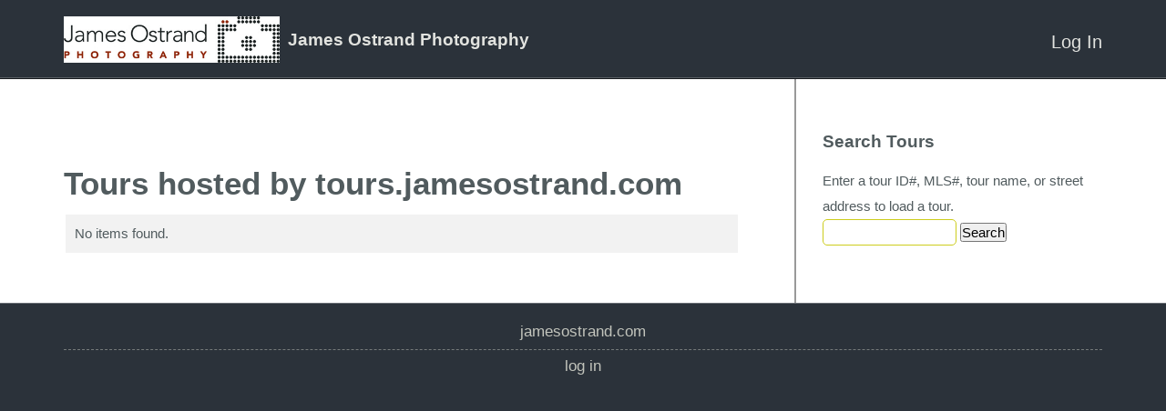

--- FILE ---
content_type: text/html; charset=UTF-8
request_url: http://tours.jamesostrand.com/public/tour/search/WFNull/19%7C25%7C
body_size: 8204
content:
<!doctype html>
<html lang="en-US">
<head>
<link id='yuiload' />
<meta http-equiv="Content-Type" content="text/html; charset=UTF-8" />
<link rel="shortcut icon" href="//jamesostrand.com/favicon.ico?v=1" />

<!-- The 1140px Grid - http://cssgrid.net/ -->
<link rel="stylesheet" href="/www/css/1140.css" type="text/css" media="screen" />

<script type="text/javascript" src="https://ajax.googleapis.com/ajax/libs/jquery/1.7.1/jquery.min.js"></script>
<script type="text/javascript" src="/www/js/jquery.ba-throttle-debounce.js"></script>

<link href="/skins/tourbuzz/www/css/yui-reset-base.css" rel="stylesheet" type="text/css" />

<link rel="stylesheet" type="text/css" href="/skins/tourbuzz/www/css/form.css" media="screen" />
<link rel="stylesheet" type="text/css" href="/skins/tourbuzz/default/shared/css/shared.css?v=312" media="screen" />
<link rel="stylesheet" type="text/css" href="/skins/tourbuzz/default/shared/css/tourbuzz-layout.css?v=312" media="screen" />
<!--[if lte IE 9]><link rel="stylesheet" type="text/css" href="/skins/tourbuzz/www/css/ie.css?v=312" media="screen" /><![endif]-->

<style type="text/css">
.floating .fixed-top-container {
    position: static;
}
.nav-container {
    height: 0px;
    overflow: hidden;
}
.scrollable-area-container {
    position: static;
}
</style>

<style type="text/css">

</style>

<meta name="viewport" content="width=640" />

   <title>Tours hosted by tours.jamesostrand.com</title>      
    <meta http-equiv="Content-Type" content="text/html; charset=UTF-8" />
    <link rel="stylesheet" type="text/css" href="/www/framework/0.4.3/phocoa.css" />
        <script type="text/javascript" src="/www/framework/0.4.3/js/polyfills.js?1" ></script>
            <script type="text/javascript" src="https://ajax.googleapis.com/ajax/libs/jquery/1.7.1/jquery.min.js"></script>
                            <script type="text/javascript" src="https://cdnjs.cloudflare.com/ajax/libs/prototype/1.7.3/prototype.min.js" ></script>
                <script type="text/javascript" src="/www/framework/0.4.3/js/phocoa.js?3" ></script>
        <script type="text/javascript" src="/www/framework/0.4.3/yui/yuiloader/yuiloader-min.js" ></script>
                <script>new PHOCOA.YUI({"base":"\/www\/framework\/0.4.3\/yui\/","loadOptional":false,"allowRollup":true,"combine":false,"insertBefore":"yuiload"});</script>
    
    
<script>
  (function(i,s,o,g,r,a,m){i['GoogleAnalyticsObject']=r;i[r]=i[r]||function(){
  (i[r].q=i[r].q||[]).push(arguments)},i[r].l=1*new Date();a=s.createElement(o),
  m=s.getElementsByTagName(o)[0];a.async=1;a.src=g;m.parentNode.insertBefore(a,m)
  })(window,document,'script','https://www.google-analytics.com/analytics.js','ga');

  // the main GA also includes public tour data
  ga('create', 'UA-1938451-4', 'auto');

  // by dual writing, we can prevent sampling in GA
  ga('create', 'UA-88954850-2', 'auto', 'nest');

  var oldGa = ga;

  var dualWrite = function(){
    var args = [].slice.apply(arguments);

    oldGa.apply(oldGa, args);

    args.unshift('nest.' + args.shift());

    oldGa.apply(oldGa, args);
  }

  ga(function(){
    oldGa = ga;

    ga = dualWrite;
  });

  ga = dualWrite;
  ga.q = oldGa.q;
  ga.l = oldGa.l;

  var rewrite = '';
  rewrite && ga('set', 'page', rewrite);
</script>


<link rel="alternate" type="application/rss+xml" title="RSS 2.0" href="/public/tour?format=rss"/>
<link rel="alternate" type="application/atom+xml" title="Atom" href="/public/tour?format=atom"/>



<script type="text/javascript">
    var mouseflowPath = '/public/tour/search/WFNull%7C25%7C';
</script>

<!-- skin. namedContent('react') -->
<script type="text/javascript" src="/apps/react/vendor.min.js?v=84d4b1eaa3448d47fbfd350419fc7300"></script>
<script type="text/javascript" src="/apps/react/global.min.js?v=51200bbc2ac84c17805292e2032721be"></script>
<script type="text/javascript">
if(window.jQuery){
    jQuery(document).ready(function(){
      jQuery('.message .close')
        .on('click', function() {
          jQuery(this)
            .closest('.message')
            .fadeOut(1000);
          ;
        })
    });
}
</script>

<script type="text/javascript">
  // fixes encoding problem with prototype
  if(window.Prototype) {
    var oldStringify = JSON.stringify;

    JSON.stringify = function(obj){
        return obj && obj.toJSON ? obj.toJSON() : oldStringify.apply(JSON, arguments);
    };
  }

  var userId = "";
  var userData = null;
  var analytics = {
      track:function(name, data, interaction){
        var data = data || {};
        data.url = window.location.pathname;
        data.vendorHash = "84d4b1eaa3448d47fbfd350419fc7300";
        data.globalHash = "51200bbc2ac84c17805292e2032721be";

        var ajax = new XMLHttpRequest();
        ajax.open("POST", "/api/analytics/record");
        ajax.withCredentials = true;
        ajax.setRequestHeader("Content-Type", "application/json");
        ajax.send(JSON.stringify({event: name, data: data}));

        if(name != 'Loaded a Page'){
           var keys = Object.keys(data);
           var label = null;

           if(keys[0] != 'url'){
               label = data[keys[0]];
           }

           ga('send', 'event', 'Behavior', name, label, {
               nonInteraction: interaction !== true,
               eventValue: data.value ? data.value : null
           });
        }

        if(window.fbq){
            fbq('track', name == 'Sign Up' ? 'Lead' : name, data);
        }
       }
    };

    if (userId && window.ga){
        ga('set', 'userId', userId);
    }
</script><script type="text/javascript">
_linkedin_data_partner_id = "183689";
</script><script type="text/javascript">
(function(){var s = document.getElementsByTagName("script")[0];
var b = document.createElement("script");
b.type = "text/javascript";b.async = true;
b.src = "https://snap.licdn.com/li.lms-analytics/insight.min.js";
s.parentNode.insertBefore(b, s);})();
</script>
<noscript>
<img height="1" width="1" style="display:none;" alt="" src="https://dc.ads.linkedin.com/collect/?pid=183689&fmt=gif" />
</noscript><script>
  !function(f,b,e,v,n,t,s)
  {if(f.fbq)return;n=f.fbq=function(){n.callMethod?
  n.callMethod.apply(n,arguments):n.queue.push(arguments)};
  if(!f._fbq)f._fbq=n;n.push=n;n.loaded=!0;n.version='2.0';
  n.queue=[];t=b.createElement(e);t.async=!0;
  t.src=v;s=b.getElementsByTagName(e)[0];
  s.parentNode.insertBefore(t,s)}(window, document,'script',
  'https://connect.facebook.net/en_US/fbevents.js');
  fbq('init', '897799870387898', {
    em: typeof userData !== 'undefined' && userData && userData.email && userData.providerId && userData.email
  });
  fbq('track', 'PageView');
</script>
<noscript><img height="1" width="1" style="display:none"
  src="https://www.facebook.com/tr?id=897799870387898&ev=PageView&noscript=1"
/></noscript><script>
var _rollbarConfig = {
    accessToken: "2e6b48ac98f147a7b08d32437f0353b6",
    captureUncaught: true,
    captureUnhandledRejections: true,
    payload: {
        environment: "production"
    }
};
// Rollbar Snippet
!function(r){var e={};function o(n){if(e[n])return e[n].exports;var t=e[n]={i:n,l:!1,exports:{}};return r[n].call(t.exports,t,t.exports,o),t.l=!0,t.exports}o.m=r,o.c=e,o.d=function(r,e,n){o.o(r,e)||Object.defineProperty(r,e,{enumerable:!0,get:n})},o.r=function(r){"undefined"!=typeof Symbol&&Symbol.toStringTag&&Object.defineProperty(r,Symbol.toStringTag,{value:"Module"}),Object.defineProperty(r,"__esModule",{value:!0})},o.t=function(r,e){if(1&e&&(r=o(r)),8&e)return r;if(4&e&&"object"==typeof r&&r&&r.__esModule)return r;var n=Object.create(null);if(o.r(n),Object.defineProperty(n,"default",{enumerable:!0,value:r}),2&e&&"string"!=typeof r)for(var t in r)o.d(n,t,function(e){return r[e]}.bind(null,t));return n},o.n=function(r){var e=r&&r.__esModule?function(){return r.default}:function(){return r};return o.d(e,"a",e),e},o.o=function(r,e){return Object.prototype.hasOwnProperty.call(r,e)},o.p="",o(o.s=0)}([function(r,e,o){"use strict";var n=o(1),t=o(5);_rollbarConfig=_rollbarConfig||{},_rollbarConfig.rollbarJsUrl=_rollbarConfig.rollbarJsUrl||"https://cdn.rollbar.com/rollbarjs/refs/tags/v2.23.0/rollbar.min.js",_rollbarConfig.async=void 0===_rollbarConfig.async||_rollbarConfig.async;var a=n.setupShim(window,_rollbarConfig),l=t(_rollbarConfig);window.rollbar=n.Rollbar,a.loadFull(window,document,!_rollbarConfig.async,_rollbarConfig,l)},function(r,e,o){"use strict";var n=o(2),t=o(3);function a(r){return function(){try{return r.apply(this,arguments)}catch(r){try{console.error("[Rollbar]: Internal error",r)}catch(r){}}}}var l=0;function i(r,e){this.options=r,this._rollbarOldOnError=null;var o=l++;this.shimId=function(){return o},"undefined"!=typeof window&&window._rollbarShims&&(window._rollbarShims[o]={handler:e,messages:[]})}var s=o(4),d=function(r,e){return new i(r,e)},c=function(r){return new s(d,r)};function u(r){return a((function(){var e=this,o=Array.prototype.slice.call(arguments,0),n={shim:e,method:r,args:o,ts:new Date};window._rollbarShims[this.shimId()].messages.push(n)}))}i.prototype.loadFull=function(r,e,o,n,t){var l=!1,i=e.createElement("script"),s=e.getElementsByTagName("script")[0],d=s.parentNode;i.crossOrigin="",i.src=n.rollbarJsUrl,o||(i.async=!0),i.onload=i.onreadystatechange=a((function(){if(!(l||this.readyState&&"loaded"!==this.readyState&&"complete"!==this.readyState)){i.onload=i.onreadystatechange=null;try{d.removeChild(i)}catch(r){}l=!0,function(){var e;if(void 0===r._rollbarDidLoad){e=new Error("rollbar.js did not load");for(var o,n,a,l,i=0;o=r._rollbarShims[i++];)for(o=o.messages||[];n=o.shift();)for(a=n.args||[],i=0;i<a.length;++i)if("function"==typeof(l=a[i])){l(e);break}}"function"==typeof t&&t(e)}()}})),d.insertBefore(i,s)},i.prototype.wrap=function(r,e,o){try{var n;if(n="function"==typeof e?e:function(){return e||{}},"function"!=typeof r)return r;if(r._isWrap)return r;if(!r._rollbar_wrapped&&(r._rollbar_wrapped=function(){o&&"function"==typeof o&&o.apply(this,arguments);try{return r.apply(this,arguments)}catch(o){var e=o;throw e&&("string"==typeof e&&(e=new String(e)),e._rollbarContext=n()||{},e._rollbarContext._wrappedSource=r.toString(),window._rollbarWrappedError=e),e}},r._rollbar_wrapped._isWrap=!0,r.hasOwnProperty))for(var t in r)r.hasOwnProperty(t)&&(r._rollbar_wrapped[t]=r[t]);return r._rollbar_wrapped}catch(e){return r}};for(var p="log,debug,info,warn,warning,error,critical,global,configure,handleUncaughtException,handleAnonymousErrors,handleUnhandledRejection,captureEvent,captureDomContentLoaded,captureLoad".split(","),f=0;f<p.length;++f)i.prototype[p[f]]=u(p[f]);r.exports={setupShim:function(r,e){if(r){var o=e.globalAlias||"Rollbar";if("object"==typeof r[o])return r[o];r._rollbarShims={},r._rollbarWrappedError=null;var l=new c(e);return a((function(){e.captureUncaught&&(l._rollbarOldOnError=r.onerror,n.captureUncaughtExceptions(r,l,!0),e.wrapGlobalEventHandlers&&t(r,l,!0)),e.captureUnhandledRejections&&n.captureUnhandledRejections(r,l,!0);var a=e.autoInstrument;return!1!==e.enabled&&(void 0===a||!0===a||"object"==typeof a&&a.network)&&r.addEventListener&&(r.addEventListener("load",l.captureLoad.bind(l)),r.addEventListener("DOMContentLoaded",l.captureDomContentLoaded.bind(l))),r[o]=l,l}))()}},Rollbar:c}},function(r,e,o){"use strict";function n(r,e,o,n){r._rollbarWrappedError&&(n[4]||(n[4]=r._rollbarWrappedError),n[5]||(n[5]=r._rollbarWrappedError._rollbarContext),r._rollbarWrappedError=null);var t=e.handleUncaughtException.apply(e,n);o&&o.apply(r,n),"anonymous"===t&&(e.anonymousErrorsPending+=1)}r.exports={captureUncaughtExceptions:function(r,e,o){if(r){var t;if("function"==typeof e._rollbarOldOnError)t=e._rollbarOldOnError;else if(r.onerror){for(t=r.onerror;t._rollbarOldOnError;)t=t._rollbarOldOnError;e._rollbarOldOnError=t}e.handleAnonymousErrors();var a=function(){var o=Array.prototype.slice.call(arguments,0);n(r,e,t,o)};o&&(a._rollbarOldOnError=t),r.onerror=a}},captureUnhandledRejections:function(r,e,o){if(r){"function"==typeof r._rollbarURH&&r._rollbarURH.belongsToShim&&r.removeEventListener("unhandledrejection",r._rollbarURH);var n=function(r){var o,n,t;try{o=r.reason}catch(r){o=void 0}try{n=r.promise}catch(r){n="[unhandledrejection] error getting `promise` from event"}try{t=r.detail,!o&&t&&(o=t.reason,n=t.promise)}catch(r){}o||(o="[unhandledrejection] error getting `reason` from event"),e&&e.handleUnhandledRejection&&e.handleUnhandledRejection(o,n)};n.belongsToShim=o,r._rollbarURH=n,r.addEventListener("unhandledrejection",n)}}}},function(r,e,o){"use strict";function n(r,e,o){if(e.hasOwnProperty&&e.hasOwnProperty("addEventListener")){for(var n=e.addEventListener;n._rollbarOldAdd&&n.belongsToShim;)n=n._rollbarOldAdd;var t=function(e,o,t){n.call(this,e,r.wrap(o),t)};t._rollbarOldAdd=n,t.belongsToShim=o,e.addEventListener=t;for(var a=e.removeEventListener;a._rollbarOldRemove&&a.belongsToShim;)a=a._rollbarOldRemove;var l=function(r,e,o){a.call(this,r,e&&e._rollbar_wrapped||e,o)};l._rollbarOldRemove=a,l.belongsToShim=o,e.removeEventListener=l}}r.exports=function(r,e,o){if(r){var t,a,l="EventTarget,Window,Node,ApplicationCache,AudioTrackList,ChannelMergerNode,CryptoOperation,EventSource,FileReader,HTMLUnknownElement,IDBDatabase,IDBRequest,IDBTransaction,KeyOperation,MediaController,MessagePort,ModalWindow,Notification,SVGElementInstance,Screen,TextTrack,TextTrackCue,TextTrackList,WebSocket,WebSocketWorker,Worker,XMLHttpRequest,XMLHttpRequestEventTarget,XMLHttpRequestUpload".split(",");for(t=0;t<l.length;++t)r[a=l[t]]&&r[a].prototype&&n(e,r[a].prototype,o)}}},function(r,e,o){"use strict";function n(r,e){this.impl=r(e,this),this.options=e,function(r){for(var e=function(r){return function(){var e=Array.prototype.slice.call(arguments,0);if(this.impl[r])return this.impl[r].apply(this.impl,e)}},o="log,debug,info,warn,warning,error,critical,global,configure,handleUncaughtException,handleAnonymousErrors,handleUnhandledRejection,_createItem,wrap,loadFull,shimId,captureEvent,captureDomContentLoaded,captureLoad".split(","),n=0;n<o.length;n++)r[o[n]]=e(o[n])}(n.prototype)}n.prototype._swapAndProcessMessages=function(r,e){var o,n,t;for(this.impl=r(this.options);o=e.shift();)n=o.method,t=o.args,this[n]&&"function"==typeof this[n]&&("captureDomContentLoaded"===n||"captureLoad"===n?this[n].apply(this,[t[0],o.ts]):this[n].apply(this,t));return this},r.exports=n},function(r,e,o){"use strict";r.exports=function(r){return function(e){if(!e&&!window._rollbarInitialized){for(var o,n,t=(r=r||{}).globalAlias||"Rollbar",a=window.rollbar,l=function(r){return new a(r)},i=0;o=window._rollbarShims[i++];)n||(n=o.handler),o.handler._swapAndProcessMessages(l,o.messages);window[t]=n,window._rollbarInitialized=!0}}}}]);
// End Rollbar Snippet
</script><script type="text/javascript">
analytics.track('Loaded a Page');
</script>
</head>

<body class="yui-skin-sam custom-domain ">
<a id="home" name="home"></a>


<div class="fixed-top-container">
  <div class="light-container">
  <div id="flash_deprecation_warning" class="row" style="max-width: 100%;">
  </div>
    <div class="container logo-container">
      <div class="row logo-row">
        <div class="twelvecol logo">
      <a href="http://jamesostrand.com"><img class="providerLogo" src="https://d294achcvvsx41.cloudfront.net/www/db_images/provider/3829/logo.jpg?v=20260131-190033"/></a><div class="providerInfo">
<h2>James Ostrand Photography</h2>
</div>
  
  <ul class="nav not-on-mobile">
            <li class="last">
    <a href="/login">Log In</a>
  </li>
  
<script>
jQuery('#account-nav-select').bind('change', function(e) {
  var url = jQuery('#account-nav-select').val();
  if (url) window.location = url;
});
</script>

  </ul>

    <ul class="nav only-on-mobile">
    <li>
      <a class="account-nav-toggle nav-toggle" href="#"></a>
      <ul class="account-nav nav-menu">
            <li class="last">
    <a href="/login">Log In</a>
  </li>
  
<script>
jQuery('#account-nav-select').bind('change', function(e) {
  var url = jQuery('#account-nav-select').val();
  if (url) window.location = url;
});
</script>

      </ul>
    </li>
  </ul>
  <ul class="nav only-on-mobile">
      </ul>
</div>
      </div> <!-- .logo-row -->
    </div> <!-- .logo-container -->

    <div class="container nav-container">
      <div class="row nav-row">
        <div class="twelvecol last">
          <ul class="nav">
            
          </ul>
        </div>
      </div> <!-- .nav-row -->
    </div> <!-- .nav-container -->
  </div> <!-- .light-container -->
</div> <!-- .fixed-top-container -->

<div class="scrollable-area-container">
  <div class="container body-container">
    <div class="row body-row">
      <div class="has-sidebar">                  <div class="sidebar-col fourcol last">
            <div class="sidebar-wrapper">
                  <h2>Search Tours</h2>
    <div class="form-container">
    
<form id="searchTourForm" action="/public/tour/search//19%7C25%7C" method="post"  enctype="multipart/form-data">
<input type="hidden" name="__modulePath" value="public/tour/search" />
<input type="hidden" name="__formName" value="searchTourForm" />
<input type="hidden" name="instanceid" value="1855333931" />
<input type="hidden" name="auth" value="f6d505108c7d17b0f0433865305274fb" />
        
<script>

            var __WFPaginatorState_PaginatorModeFormSubmission_paginatorState = false;
            function __WFPaginatorState_PaginatorModeFormGoToState_paginatorState(state)
            {
                __WFPaginatorState_PaginatorModeFormSubmission_paginatorState = true;
                document.getElementById("paginatorState").value = state;
                document.getElementById("search").click();
            }
            function __WFPaginatorState_gotoFirstPage_paginatorState()
            {
                if (__WFPaginatorState_PaginatorModeFormSubmission_paginatorState == true) return;
                var submitID = 'search';
                document.getElementById("paginatorState").value = "1|25|";
            }
                     (function() {
                         
                         onSuccess = function() { YAHOO.util.Event.addListener("search", "click", __WFPaginatorState_gotoFirstPage_paginatorState); };
                         PHOCOA.YUILoader.require(["event"], { 'onSuccess': onSuccess } );
                     })();
         
</script>
<input type="hidden" id="paginatorState" name="paginatorState" value="19|25|" />
        <fieldset>
            <label for="query">Enter a tour ID#, MLS#, tour name, or street address to load a tour.</label>
            <input type="text" id="query" name="query" value=""/>
            <script></script>
            <input type="submit" id="search" name="action|search" value="Search"/>

<script>
(function() {
                PHOCOA.namespace('widgets.search.events.click');
                var action = new PHOCOA.WFAction('search', 'click');
                action.stopsEvent = true;
                action.callback = PHOCOA.widgets.search.events.click.handleEvent;
            
                action.rpc = new PHOCOA.WFRPC('/public/tour/search/WFNull/19%7C25%7C',
                                              '#page#',
                                              'search');
                
                action.rpc.submitButton = 'search';
                
                action.rpc.form = 'searchTourForm';
                action.rpc.method = 'POST';
                action.rpc.isAjax = false;
                action.rpc.runsIfInvalid = false;
                     })();
</script>

        </fieldset>
    
</form>

    </div>

            </div>
          </div> <!-- .sidebar-col -->
        
        <div class="body-col eightcol">
          
          

          <div class="breadcrumb-container" style="display: inline-block;">
                      </div>

          
          
<h1>Tours hosted by tours.jamesostrand.com</h1>


<p> </p>
<table border="1" cellspacing="0" cellpadding="5">
    <tr><td>No items found.</td></tr>
</table>

<script>
jQuery(function() { jQuery('#query').focus(); });
</script>
        </div> <!-- .body-col -->
      <div class="sidebar-background"></div></div> <!-- .has-sidebar -->    </div> <!-- .body-row -->
  </div> <!-- .body-container -->

  <style>
  .footer-column > h2 {
    padding-left: 20px;
  }
</style>

<!-- start footer -->
  <div class="footer-background">
    <div class="footer-shadow">
      <div class="container footer-container">
        <div class="row footer-row">
                      <div class="footer-column sitemap">
                                                                  <p><a href="http://jamesostrand.com">jamesostrand.com</a></p>
                                                                <hr />                  <p><a href="/login">Log In</a></p>
                                          </div>
                  </div> <!-- .footer-row -->

        
      </div> <!-- .footer-container -->
    </div> <!-- .footer-shadow -->
  </div> <!-- .footer-background -->
</div> <!-- .scrollable-area-container -->

<div class="bottom-stack">
</div>
</div> <!-- .scrollable-area-container -->

<script type="text/javascript">
jQuery.noConflict();
var $document    = jQuery(document);
jQuery($document).ready(function() {
  // Fix the customers/tours/photographers menu to the top on inner pages
  var $body                   = jQuery('body');
  var fixedTopContainer       = $body.find('.fixed-top-container');
  var logoContainer           = fixedTopContainer.find('.logo-container');
  var scrollableAreaContainer = $body.find('.scrollable-area-container');
  var navContainer            = $body.find('.nav-container');
  var fixedClass              = 'floating';
  var fixedContainerHeight;

  var resizeHandler           = function() {
    var navContainerOffset            = logoContainer.height();
    var numPixelsScrolled             = $document.scrollTop();
    var shouldBeFixed                 = numPixelsScrolled > navContainerOffset;
    var hasFixedClass                 = $body.hasClass(fixedClass);

    // Make it so
    if (shouldBeFixed) {
      if(!fixedContainerHeight){
         fixedContainerHeight = fixedTopContainer.height();
      }

      $body.addClass(fixedClass);
      fixedTopContainer.css('top', -1 * navContainerOffset);
      scrollableAreaContainer.css({
        top: fixedContainerHeight
      });
    } else {
      $body.removeClass(fixedClass);
      fixedTopContainer.css('top', 'auto');
      scrollableAreaContainer.css({
        top: 0
      });
    }
  };
  $document.bind('scroll', resizeHandler);
  jQuery(window).bind('resize', resizeHandler);

  // On resize, fix the background of the main nav
  // We have to hack this using javascript because the background needs
  // overflow: auto to contain all child elements, but that ruins the
  // floating menus within.
  var $navContainer = jQuery('.panel .nav-container');
  var $nav          = jQuery('.panel .nav-container .nav');
  var resizeNav = function() {
    if (jQuery(document).width() < 1024) return true;
    $navContainer.css('min-height', $nav.outerHeight());
  };
  jQuery(window).bind('resize', resizeNav);
  resizeNav();

  /*** Set up mobile menus ***/
  jQuery('.nav-toggle').bind('click tap', function(e) {
    var $obj = jQuery(e.currentTarget);
    var $ul  = $obj.parents('li').find('ul');

    e.preventDefault();
    jQuery('.nav-toggle').removeClass('active');
    if ($ul.is(':visible'))
    {
      // If the clicked item is open, close all
      jQuery('.account-nav, .main-nav').hide();
    } else {
      // If the clicked item is closed, close all then open the clicked one
      jQuery('.account-nav, .main-nav').hide();
      $obj.addClass('active');
      $ul.show();
    }
  });

  // Close the menus when they click elsewhere
  jQuery('html,body').on('click tap', function(e) {
    var $target = jQuery(e.target);
    if ($target.hasClass('nav-toggle')) return true;
    if ($target.parents('.nav-toggle').length > 0) return true;

    jQuery('.nav-toggle').removeClass('active');
    jQuery('.account-nav, .main-nav').hide();
  });
});
</script>


<!-- analytics tracking -->
        <script type="text/javascript">
                    // disable re-targeting if enabled in GA panel admin
            ga('set', 'displayFeaturesTask', null);
        
                    ga('set', 'dimension3', '');
        
                    ga('send', 'pageview');
            </script>


    <!-- MouseFlow -->
    
<script type="text/javascript">
    window._mfq = window._mfq || [];

    if (window.mouseflowPath && window.PHOCOA && PHOCOA.widgets && PHOCOA.widgets.tabView) {
        var yui = PHOCOA.widgets.tabView.yuiDelegate;
        var existing = yui.widgetDidLoad;

        yui.widgetDidLoad = function (widget) {
            if (existing) {
                existing(widget);
            }

            widget.addListener('activeTabChange', function (evt) {
                window._mfq.push(["newPageView", mouseflowPath + "/" + evt.newValue.getAttributeConfig('label').value.replace(/[^A-z0-9]+/g, '')]);
            });
        };
    }
</script>
<script src="/www/simple-analytics.js?v=0.0.1"></script>

</body>
</html>
